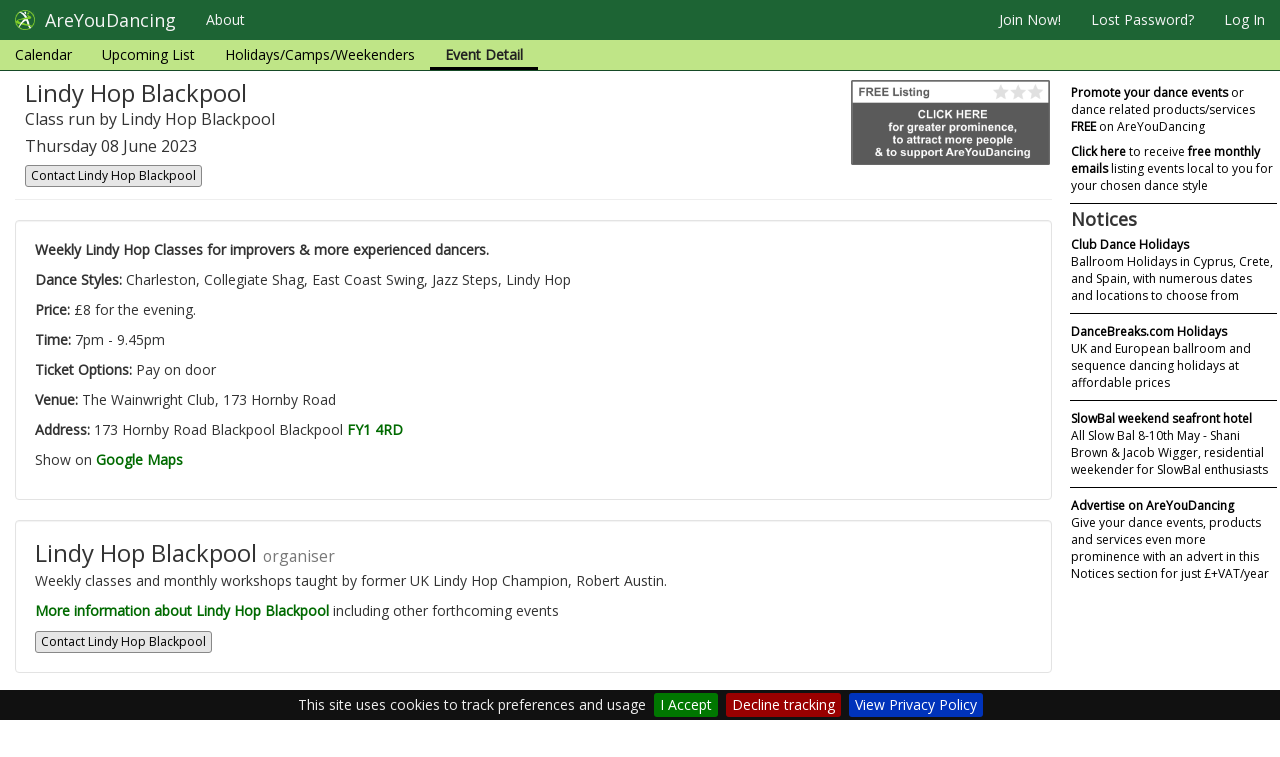

--- FILE ---
content_type: text/html; charset=utf-8
request_url: https://www.areyoudancing.com/dance-event/659334/
body_size: 17793
content:
<!DOCTYPE html>
<html lang="en">
<head>
<title>AreYouDancing Lindy Hop Blackpool Class in Blackpool Blackpool</title>
<meta charset="utf-8">
<meta http-equiv="X-UA-Compatible" content="IE=edge">
<meta name="viewport" content="width=device-width, initial-scale=0.86, maximum-scale=5.0, minimum-scale=0.86">
<!-- , user-scalable=1, height=device-height -->
<meta name="description" content="Partner Dance Listing Website">
<meta name="author" content="PC Access Ltd">
<meta name="google-site-verification" content="VCzQ2aAayxhVx9Akrl048paoEinUagy7rngXX_1W5Lo" />
<meta name="msvalidate.01" content="4745BEF21E861A78B82EE2B616FEDB75" />

<link href="/static/images/icon.png" rel="shortcut icon" >

<link href="//maxcdn.bootstrapcdn.com/bootstrap/3.3.7/css/bootstrap.min.css" rel="stylesheet">
<link href="//maxcdn.bootstrapcdn.com/font-awesome/4.3.0/css/font-awesome.min.css" rel="stylesheet">

<link href="/static/vendor/css/uploader.css" rel="stylesheet" type="text/css" />
<link href="/static/vendor/css/typeahead.css" rel="stylesheet" type="text/css" />
<link href="/static/vendor/css/pca-multi-select.css?v=3.59" rel="stylesheet" type="text/css" >
<link href="/static/vendor/css/jquery.pcacookieconsent.css" rel="stylesheet" type="text/css" >

<link href="/static/css/theme.min.css" rel="stylesheet">
<link href="/static/css/base.css?v=3.59" rel="stylesheet" type="text/css" />


<link href="/static/css/base_front.css?v=3.59" rel="stylesheet" type="text/css" />
<link href="//fonts.googleapis.com/css?family=Open+Sans" rel="stylesheet" type="text/css">
<link href="//fonts.googleapis.com/css?family=Istok+Web" rel="stylesheet" type="text/css">

    <link href="/static/css/event/event.css?v=3.59" rel="stylesheet" type="text/css" />


<script src="//code.jquery.com/jquery-2.2.4.min.js"></script>
<script src="//maxcdn.bootstrapcdn.com/bootstrap/3.3.7/js/bootstrap.min.js"></script>
<script src='//www.google.com/recaptcha/api.js'></script>

<script src="/static/vendor/js/jquery.jscroll.min.js"></script>
<script src="/static/vendor/js/moment.min.js"></script>
<script src="/static/vendor/js/jscoord-1.1.1.js"></script>
<script src="/static/vendor/js/bootstrap-maxlength.min.js"></script>
<script src="/static/vendor/js/jquery.pcacookieconsent.min.js?v=3.59"></script>
<script src="/static/vendor/js/typeahead.bundle.js"></script>

<script src="/static/vendor/js/pca-multi-select.js?v=3.59"></script>
<script src="/static/vendor/js/uploader.js" ></script>




<script src="//maps.googleapis.com/maps/api/js?v=3&amp;key=AIzaSyBNvmcPcLYcuaZxmKe56_eveb5VmJjSL7g"></script>
<script src="/static/js/gmapsupport.js?v=3.59"></script>



<script src="/static/js/searchsupport.js?v=3.59"></script>
<script src="/static/js/base.js?v=3.59"></script>


</head>

<body class="">
<div id="fb-root"></div>


<script>
if ( !localStorage.getItem('disableAnalytics') ) {
    var script = document.createElement('script');
    script.src = 'https://www.googletagmanager.com/gtag/js?id=UA-824688-1';
    script.type = 'text/javascript';
    script.async = true;
    document.getElementsByTagName('head')[0].appendChild(script);
    window.dataLayer = window.dataLayer || [];
    function gtag() { dataLayer.push(arguments); }
    gtag('js', new Date());
    gtag('config', 'UA-824688-1');
} else {
    window['ga-disable-UA-824688-1'] = true;
}
</script>


    <div class="container-fluid" style="display:none;">
        <div class="row">
            <header class="col-lg-12 masthead hidden-xs hidden-sm">
                <div class="media">
                    <div class="media-left">
                        <a href="/"><img class="media-object" src="/static/images/logo_words2.png" /></a>
                    </div>
                </div>
            </header>
        </div>
    </div>

    
        <div id="nav">
            <nav class="navbar navbar-fixed-top navbar-default" role="navigation">
                <div class="navbar-header">
                  <button type="button" class="navbar-toggle" data-toggle="collapse" data-target=".navbar-collapse">
                    <span class="sr-only">Toggle navigation</span>
                    <span class="icon-bar"></span>
                    <span class="icon-bar"></span>
                    <span class="icon-bar"></span>
                  </button>
                  <a class="navbar-brand" href="/">
                      <img alt="brand" src="/static/images/icon64.png"/>
                      <span>AreYouDancing</span>
                  </a>
                </div>
                <div class="collapse navbar-collapse">
                    <ul id="mainnav" class="nav navbar-nav">

                        <li class="dropdown about"><a href="/about/about-areyoudancing/">About</a>
                        </li>
                    </ul>
                    
                        <ul class="nav navbar-nav navbar-right">

                        

                        
                            <li><a rel="nofollow" href="/member/register/" id="register">Join Now!</a></li>
                            <li class="hidden-sm"><a rel="nofollow" href="/member/password-reset/">Lost Password?</a></li>
                            <li><a rel="nofollow" href="/member/login/">Log In</a></li>
                        
                        </ul>
                    
                    
<ul class="level2_menu nav navbar-nav ">
    <li class="alldays"><a href="/dance-events/calendar/">Calendar</a></li>
    
    <li class="event-list"><a href="/dance-events/list/">Upcoming List</a></li>
    <li class="2plus"><a href="/dance-events/2plus/">Holidays/Camps/Weekenders</a></li>
    <li class="active"><a>Event Detail</a></li>
</ul>

                </div><!--/.nav-collapse -->

            </nav>
        </div>
    


    <div class="container-fluid">

        <div id="djangomessages">
        

        
        </div>
        <div id="ajaxmessages"></div>
    </div>

    <div class="container-fluid">
    <div class="row">

    </div>
    </div>

    
    

    <div class="container-fluid">
        

<div class="row event-detail mainrow  freeloader">

    <div class="main col-sm-9 col-md-10">

        

        <div class="page-header media">
            <div class="media-left">
                
                    
                
            </div>

            <div class="media-body">
                <h1 class="media-heading">Lindy Hop Blackpool</h1>
                <h2>Class run by Lindy Hop Blackpool</h2>
                <h2>Thursday 08 June 2023
                    
                    
                    
                    
                </h2>

<div>

    <a rel="nofollow" href="/dance-directory/6063/contact/?url=/dance-event/659334/" title="Send a message to Lindy Hop Blackpool" id="contactorg" class="btn btn-xs btn-ayd-pink ayd-contact">
        Contact Lindy Hop Blackpool
    </a>

</div>


            </div>

            

            <div class="media-right heading-badge">
                <a href="/about/support/">
                    <img class="hidden-xs hidden-sm" src="/static/images/badge_level0.png"/>
                    <img class="hidden-md hidden-lg" src="/static/images/list_badge_level0.png"/>
                </a>


            </div>
        </div>

        


        
        <div class="well">
            <div class="row">
                <div class="col-sm-12">
                    
                    
                    

                    

                    <p><strong>Weekly Lindy Hop Classes for improvers &amp; more experienced dancers.</strong></p>
                    <p><strong>Dance Styles:</strong> Charleston, Collegiate Shag, East Coast Swing, Jazz Steps, Lindy Hop</p>
                    <p><strong>Price:</strong> £8 for the evening.</p>
                    <p><strong>Time:</strong> 7pm - 9.45pm</p>
                    
                    <p><strong>Ticket Options:</strong> Pay on door</p>
                    

                    

                    
                        <p><strong>Venue:</strong> The Wainwright Club, 173 Hornby Road</p>
                        <p><strong>Address:</strong> 173 Hornby Road Blackpool Blackpool
                            <a target="_blank" href="http://maps.google.co.uk/?q=FY1+4RD,UK">FY1 4RD</a>
                        </p>
                        
                            <p>Show on <a target="_blank" href="http://maps.google.co.uk/?q=FY1+4RD,UK">Google Maps</a></p>
                        
                    
                </div>
                <!-- No Maps for Freeloaders as they cost money now -->
                
            </div>
        </div>


        
        

        
        <div class="well">
            <div class="row">
                <div class="col-lg-12">
                    <div class="media">
                    
                    

                    <div class="media-body">
                        <h3 class="media-heading">Lindy Hop Blackpool <small>organiser</small></h3>
                        <p>Weekly classes and monthly workshops taught by former UK Lindy Hop Champion, Robert Austin.</p>
                        
                        <p><a href="/dance-directory/6063/">More information about Lindy Hop Blackpool</a> including other forthcoming events
                        </p>
<div>

    <a rel="nofollow" href="/dance-directory/6063/contact/?url=/dance-event/659334/" title="Send a message to Lindy Hop Blackpool" id="contactorg" class="btn btn-xs btn-ayd-pink ayd-contact">
        Contact Lindy Hop Blackpool
    </a>

</div>

                    </div>

                    </div>
                </div>
            </div>

        </div>


        
        
        <div class="well">
            
                
                    <p>See more <a href="/dance-events/swing/blackpool/">Swing dances close to Blackpool</a></p>
                
            
        </div>
        

    </div>


    <div class="side side-notices col-sm-3 col-md-2">

<div id="id_ayd_adblock" class="ayd-adblock">
<div class="ad-header">
<a class="advert" data-id="0" href="/member/register-organisation/">
    <p><strong>Promote your dance events</strong> or dance related
        products/services <strong>FREE</strong> on AreYouDancing</p>
</a>

<a class="advert" data-id="0" href="/emailsignup">
    <p><strong>Click here</strong> to receive <strong>free monthly emails</strong>
    listing events local to you for your chosen dance style</p>
</a>

</div>

<h3>Notices</h3>

<div class="adblock-item" data-ad-index="0" >
<a class="advert" data-id="636" rel="nofollow" target="_blank" href="https://www.clubdanceholidays.com/ActivityHolidays.aspx?ActivitySubTypeId=12">
    <p><strong>Club Dance Holidays</strong></p>
    <p>Ballroom Holidays in Cyprus, Crete, and Spain, with numerous dates and locations to choose from</p>
    
</a>

</div>

<div class="adblock-item" data-ad-index="1" >
<a class="advert" data-id="288" rel="nofollow" target="_blank" href="http://dancebreaks.com/">
    <p><strong>DanceBreaks.com Holidays</strong></p>
    <p>UK and European ballroom and sequence dancing holidays at affordable prices</p>
    
</a>

</div>

<div class="adblock-item" data-ad-index="2" >
<a class="advert" data-id="520" rel="nofollow" target="_blank" href="https://www.slowbal.co.uk/">
    <p><strong>SlowBal weekend seafront hotel</strong></p>
    <p>All Slow Bal 8-10th May - Shani Brown &amp; Jacob Wigger, residential weekender for SlowBal enthusiasts</p>
    
</a>

</div>


<a class="advert" data-id="0" href="/about/advertise/">
    <p><strong>Advertise on AreYouDancing</strong></p>
    <p>Give your dance events, products and services even more prominence with an advert in this Notices section for just &pound;+VAT/year</p>
</a>
</div>
    </div>


    <div id="loadpoint_modal"></div>

</div>


    </div>

    
    
        <footer class="footer">
            <div class="container-fluid">

                <div class="row">

                    <div class="offers col-sm-5 col-md-3">
                        <a rel="nofollow" class="btn btn-ayd-footer" href="/about/support/">Support AreYouDancing</a>
                        <a rel="nofollow" class="btn btn-ayd-footer" href="/about/advertise/">Advertise on AreYouDancing</a>
                        <a class="btn btn-ayd-footer" href="/about/websites/">Affordable Dance Websites</a>
                        <!-- <a rel="nofollow" class="btn btn-ayd-footer" href="/about/help-general/">Help/FAQs</a> -->
                    </div>

                    <div class="links col-sm-3 col-md-4 col-xs-6">
                        <a href="/">Home</a>
                        <a href="/about/about-areyoudancing/">About AYD</a>
                        <a rel="nofollow" href="/about/organiser-benefits/">Organiser Benefits</a>
                        <a rel="nofollow" href="/about/safety-security/">Your Safety</a>
                        <a rel="nofollow" href="/about/privacy-cookies/">Privacy</a>
                    </div>

                    <div class="links col-sm-3 col-md-4 col-xs-6">
                        
                            <a rel="nofollow" href="/member/password-reset/">Lost Password?</a>
                        
                        <a rel="nofollow" href="/about/terms-and-conditions/">Terms &amp; Conditions</a>
                        <a href="/dance-styles/">Dance Style Pages</a>
                        <a rel="nofollow" href="/contact/">Contact AreYouDancing</a>
                        <a rel="nofollow" href="/member/register-organisation/">Register your Organisation</a>
                    </div>

                    <div class="col-sm-1 col-md-1 hidden-xs">
                        <div class="pull-right fb-like" data-href="https://www.facebook.com/areyoudancingwebsite/" data-layout="button" data-action="like" data-show-faces="false" data-share="false"></div>
                    </div>
                </div>

                <div class="row">
                    <div class="copyright">
                        Website development by PC Access Ltd
                        &copy; 2006-2026 &nbsp;(build 260122.3.59)
                    </div>
                </div>
            </div>
        </footer>
    
    

    

    <div class="back-to-top">
        <a class="btn btn-primary" href="#page-top">
            <i class="fa fa-chevron-up"></i>
        </a>
    </div>


    
    
<script>
function refreshAds() {
    $('#ayd_notice_container').load('/notices/refresh/', function() {
        $("#ayd_notice_container").show()
    });
}

$(document).ready(function () {

    try {
        $.cookieBar({
            message: 'This site uses cookies to track preferences and usage',
            acceptButton: true,
            acceptText: 'I Accept',
            declineButton: true,
            declineText: 'Decline tracking',
            policyButton: true,
            policyText: 'View Privacy Policy',
            policyURL: '/about/privacy-cookies',
            fixed: true,
            bottom: true,
            zindex: '9999'
        });
    }
    catch (e)
    {
        // ignore odd firefox error
        // console.log('Firefox mystery exceptionn');
    }

    $('#xnav').affix({
          offset: {
            top: 0
          }
    });

    $( '.mainrow' ).on( 'click', '.advert', function() {
        
        $.ajax({
            url: '/notices/click/?a=' + $(this).data('id'),
            success: function (data) {
                if ( data.success ) {
                    /*alert('view=' + data.views + ' clicks=' + data.clicks );*/
                }
            }
        });
        return true;
    });

    // browser window scroll (in pixels) after which the "back to top" link is shown
    var offset = 200,
        //browser window scroll (in pixels) after which the "back to top" link opacity is reduced
        offset_opacity = 1200,
        //duration of the top scrolling animation (in ms)
        scroll_top_duration = 700,
        //grab the "back to top" link
        $back_to_top = $('.back-to-top');

    //hide or show the "back to top" link
    $(window).scroll(function () {
        ( $(this).scrollTop() > offset ) ? $back_to_top.addClass('cd-is-visible') : $back_to_top.removeClass('cd-is-visible');
    });

    //smooth scroll to top
    $back_to_top.on('click', function (event) {
        event.preventDefault();
        $('body,html').animate({
                scrollTop: 0
            }, scroll_top_duration
        );
    });

});
</script>


    <script>
        $( document ).ready(function() {
        });
    </script>

    <script>
        function resizeTheSideBar() {
            var mh = $('.main').height();
            //console.log( 'main resized to ' + mh.toString());
            $('.piclist').height(mh);
        }

        $(document).ready(function () {
            $('li.events').addClass('active');

            $(window).resize( function() {
                resizeTheSideBar()
            });
            resizeTheSideBar();

            $("body").scrollspy({
                target: ".navbar-static-top",
                offset: 51
            });
        });
    </script>


<script>
(function(doc) {

    var addEvent = 'addEventListener',
        type = 'gesturestart',
        qsa = 'querySelectorAll',
        scales = [1, 1],
        meta = qsa in doc ? doc[qsa]('meta[name=viewport]') : [];

    function fix() {
        meta.content = 'width=device-width,minimum-scale=' + scales[0] + ',maximum-scale=' + scales[1];
        doc.removeEventListener(type, fix, true);
    }

    if ((meta = meta[meta.length - 1]) && addEvent in doc) {
        fix();
        scales = [.25, 1.6];
        doc[addEvent](type, fix, true);
    }

}(document));
</script>
</body>
</html>